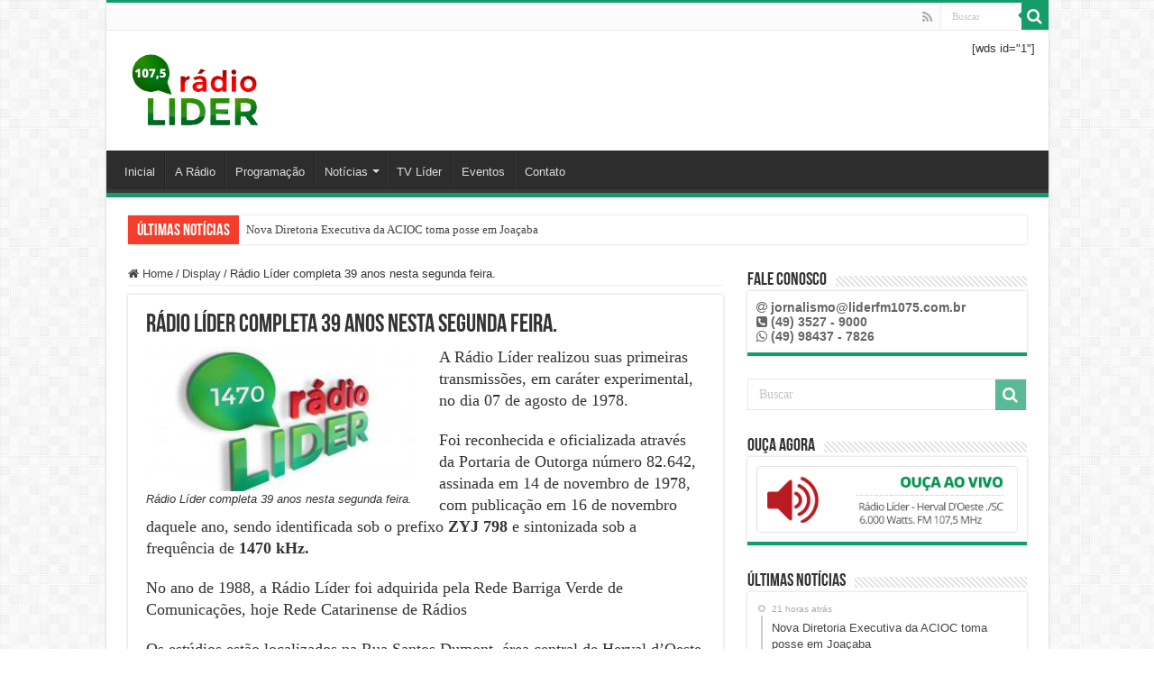

--- FILE ---
content_type: text/html; charset=UTF-8
request_url: https://liderfm1075.com.br/radio-lider-completa-39-anos-nesta-segunda-feira/
body_size: 18871
content:
<!DOCTYPE html>
<html lang="pt-BR" prefix="og: https://ogp.me/ns#">
<head>
<meta charset="UTF-8" />
<link rel="profile" href="https://gmpg.org/xfn/11" />
<link rel="pingback" href="https://liderfm1075.com.br/xmlrpc.php" />
<title>Rádio Líder completa 39 anos nesta segunda feira. &#8211; Rádio Líder</title>
<meta property="og:title" content="Rádio Líder completa 39 anos nesta segunda feira. - Rádio Líder"/>
<meta property="og:type" content="article"/>
<meta property="og:description" content="A Rádio Líder realizou suas primeiras transmissões, em caráter experimental, no dia 07 de agosto de"/>
<meta property="og:url" content="https://liderfm1075.com.br/radio-lider-completa-39-anos-nesta-segunda-feira/"/>
<meta property="og:site_name" content="Rádio Líder"/>
<meta name='robots' content='max-image-preview:large' />
<link rel="alternate" type="application/rss+xml" title="Feed para Rádio Líder &raquo;" href="https://liderfm1075.com.br/feed/" />
<link rel="alternate" type="application/rss+xml" title="Feed de comentários para Rádio Líder &raquo;" href="https://liderfm1075.com.br/comments/feed/" />
<link rel="alternate" title="oEmbed (JSON)" type="application/json+oembed" href="https://liderfm1075.com.br/wp-json/oembed/1.0/embed?url=https%3A%2F%2Fliderfm1075.com.br%2Fradio-lider-completa-39-anos-nesta-segunda-feira%2F" />
<link rel="alternate" title="oEmbed (XML)" type="text/xml+oembed" href="https://liderfm1075.com.br/wp-json/oembed/1.0/embed?url=https%3A%2F%2Fliderfm1075.com.br%2Fradio-lider-completa-39-anos-nesta-segunda-feira%2F&#038;format=xml" />
<style id='wp-img-auto-sizes-contain-inline-css' type='text/css'>
img:is([sizes=auto i],[sizes^="auto," i]){contain-intrinsic-size:3000px 1500px}
/*# sourceURL=wp-img-auto-sizes-contain-inline-css */
</style>
<style id='wp-emoji-styles-inline-css' type='text/css'>

	img.wp-smiley, img.emoji {
		display: inline !important;
		border: none !important;
		box-shadow: none !important;
		height: 1em !important;
		width: 1em !important;
		margin: 0 0.07em !important;
		vertical-align: -0.1em !important;
		background: none !important;
		padding: 0 !important;
	}
/*# sourceURL=wp-emoji-styles-inline-css */
</style>
<style id='wp-block-library-inline-css' type='text/css'>
:root{--wp-block-synced-color:#7a00df;--wp-block-synced-color--rgb:122,0,223;--wp-bound-block-color:var(--wp-block-synced-color);--wp-editor-canvas-background:#ddd;--wp-admin-theme-color:#007cba;--wp-admin-theme-color--rgb:0,124,186;--wp-admin-theme-color-darker-10:#006ba1;--wp-admin-theme-color-darker-10--rgb:0,107,160.5;--wp-admin-theme-color-darker-20:#005a87;--wp-admin-theme-color-darker-20--rgb:0,90,135;--wp-admin-border-width-focus:2px}@media (min-resolution:192dpi){:root{--wp-admin-border-width-focus:1.5px}}.wp-element-button{cursor:pointer}:root .has-very-light-gray-background-color{background-color:#eee}:root .has-very-dark-gray-background-color{background-color:#313131}:root .has-very-light-gray-color{color:#eee}:root .has-very-dark-gray-color{color:#313131}:root .has-vivid-green-cyan-to-vivid-cyan-blue-gradient-background{background:linear-gradient(135deg,#00d084,#0693e3)}:root .has-purple-crush-gradient-background{background:linear-gradient(135deg,#34e2e4,#4721fb 50%,#ab1dfe)}:root .has-hazy-dawn-gradient-background{background:linear-gradient(135deg,#faaca8,#dad0ec)}:root .has-subdued-olive-gradient-background{background:linear-gradient(135deg,#fafae1,#67a671)}:root .has-atomic-cream-gradient-background{background:linear-gradient(135deg,#fdd79a,#004a59)}:root .has-nightshade-gradient-background{background:linear-gradient(135deg,#330968,#31cdcf)}:root .has-midnight-gradient-background{background:linear-gradient(135deg,#020381,#2874fc)}:root{--wp--preset--font-size--normal:16px;--wp--preset--font-size--huge:42px}.has-regular-font-size{font-size:1em}.has-larger-font-size{font-size:2.625em}.has-normal-font-size{font-size:var(--wp--preset--font-size--normal)}.has-huge-font-size{font-size:var(--wp--preset--font-size--huge)}.has-text-align-center{text-align:center}.has-text-align-left{text-align:left}.has-text-align-right{text-align:right}.has-fit-text{white-space:nowrap!important}#end-resizable-editor-section{display:none}.aligncenter{clear:both}.items-justified-left{justify-content:flex-start}.items-justified-center{justify-content:center}.items-justified-right{justify-content:flex-end}.items-justified-space-between{justify-content:space-between}.screen-reader-text{border:0;clip-path:inset(50%);height:1px;margin:-1px;overflow:hidden;padding:0;position:absolute;width:1px;word-wrap:normal!important}.screen-reader-text:focus{background-color:#ddd;clip-path:none;color:#444;display:block;font-size:1em;height:auto;left:5px;line-height:normal;padding:15px 23px 14px;text-decoration:none;top:5px;width:auto;z-index:100000}html :where(.has-border-color){border-style:solid}html :where([style*=border-top-color]){border-top-style:solid}html :where([style*=border-right-color]){border-right-style:solid}html :where([style*=border-bottom-color]){border-bottom-style:solid}html :where([style*=border-left-color]){border-left-style:solid}html :where([style*=border-width]){border-style:solid}html :where([style*=border-top-width]){border-top-style:solid}html :where([style*=border-right-width]){border-right-style:solid}html :where([style*=border-bottom-width]){border-bottom-style:solid}html :where([style*=border-left-width]){border-left-style:solid}html :where(img[class*=wp-image-]){height:auto;max-width:100%}:where(figure){margin:0 0 1em}html :where(.is-position-sticky){--wp-admin--admin-bar--position-offset:var(--wp-admin--admin-bar--height,0px)}@media screen and (max-width:600px){html :where(.is-position-sticky){--wp-admin--admin-bar--position-offset:0px}}

/*# sourceURL=wp-block-library-inline-css */
</style><style id='wp-block-heading-inline-css' type='text/css'>
h1:where(.wp-block-heading).has-background,h2:where(.wp-block-heading).has-background,h3:where(.wp-block-heading).has-background,h4:where(.wp-block-heading).has-background,h5:where(.wp-block-heading).has-background,h6:where(.wp-block-heading).has-background{padding:1.25em 2.375em}h1.has-text-align-left[style*=writing-mode]:where([style*=vertical-lr]),h1.has-text-align-right[style*=writing-mode]:where([style*=vertical-rl]),h2.has-text-align-left[style*=writing-mode]:where([style*=vertical-lr]),h2.has-text-align-right[style*=writing-mode]:where([style*=vertical-rl]),h3.has-text-align-left[style*=writing-mode]:where([style*=vertical-lr]),h3.has-text-align-right[style*=writing-mode]:where([style*=vertical-rl]),h4.has-text-align-left[style*=writing-mode]:where([style*=vertical-lr]),h4.has-text-align-right[style*=writing-mode]:where([style*=vertical-rl]),h5.has-text-align-left[style*=writing-mode]:where([style*=vertical-lr]),h5.has-text-align-right[style*=writing-mode]:where([style*=vertical-rl]),h6.has-text-align-left[style*=writing-mode]:where([style*=vertical-lr]),h6.has-text-align-right[style*=writing-mode]:where([style*=vertical-rl]){rotate:180deg}
/*# sourceURL=https://liderfm1075.com.br/wp-includes/blocks/heading/style.min.css */
</style>
<style id='wp-block-image-inline-css' type='text/css'>
.wp-block-image>a,.wp-block-image>figure>a{display:inline-block}.wp-block-image img{box-sizing:border-box;height:auto;max-width:100%;vertical-align:bottom}@media not (prefers-reduced-motion){.wp-block-image img.hide{visibility:hidden}.wp-block-image img.show{animation:show-content-image .4s}}.wp-block-image[style*=border-radius] img,.wp-block-image[style*=border-radius]>a{border-radius:inherit}.wp-block-image.has-custom-border img{box-sizing:border-box}.wp-block-image.aligncenter{text-align:center}.wp-block-image.alignfull>a,.wp-block-image.alignwide>a{width:100%}.wp-block-image.alignfull img,.wp-block-image.alignwide img{height:auto;width:100%}.wp-block-image .aligncenter,.wp-block-image .alignleft,.wp-block-image .alignright,.wp-block-image.aligncenter,.wp-block-image.alignleft,.wp-block-image.alignright{display:table}.wp-block-image .aligncenter>figcaption,.wp-block-image .alignleft>figcaption,.wp-block-image .alignright>figcaption,.wp-block-image.aligncenter>figcaption,.wp-block-image.alignleft>figcaption,.wp-block-image.alignright>figcaption{caption-side:bottom;display:table-caption}.wp-block-image .alignleft{float:left;margin:.5em 1em .5em 0}.wp-block-image .alignright{float:right;margin:.5em 0 .5em 1em}.wp-block-image .aligncenter{margin-left:auto;margin-right:auto}.wp-block-image :where(figcaption){margin-bottom:1em;margin-top:.5em}.wp-block-image.is-style-circle-mask img{border-radius:9999px}@supports ((-webkit-mask-image:none) or (mask-image:none)) or (-webkit-mask-image:none){.wp-block-image.is-style-circle-mask img{border-radius:0;-webkit-mask-image:url('data:image/svg+xml;utf8,<svg viewBox="0 0 100 100" xmlns="http://www.w3.org/2000/svg"><circle cx="50" cy="50" r="50"/></svg>');mask-image:url('data:image/svg+xml;utf8,<svg viewBox="0 0 100 100" xmlns="http://www.w3.org/2000/svg"><circle cx="50" cy="50" r="50"/></svg>');mask-mode:alpha;-webkit-mask-position:center;mask-position:center;-webkit-mask-repeat:no-repeat;mask-repeat:no-repeat;-webkit-mask-size:contain;mask-size:contain}}:root :where(.wp-block-image.is-style-rounded img,.wp-block-image .is-style-rounded img){border-radius:9999px}.wp-block-image figure{margin:0}.wp-lightbox-container{display:flex;flex-direction:column;position:relative}.wp-lightbox-container img{cursor:zoom-in}.wp-lightbox-container img:hover+button{opacity:1}.wp-lightbox-container button{align-items:center;backdrop-filter:blur(16px) saturate(180%);background-color:#5a5a5a40;border:none;border-radius:4px;cursor:zoom-in;display:flex;height:20px;justify-content:center;opacity:0;padding:0;position:absolute;right:16px;text-align:center;top:16px;width:20px;z-index:100}@media not (prefers-reduced-motion){.wp-lightbox-container button{transition:opacity .2s ease}}.wp-lightbox-container button:focus-visible{outline:3px auto #5a5a5a40;outline:3px auto -webkit-focus-ring-color;outline-offset:3px}.wp-lightbox-container button:hover{cursor:pointer;opacity:1}.wp-lightbox-container button:focus{opacity:1}.wp-lightbox-container button:focus,.wp-lightbox-container button:hover,.wp-lightbox-container button:not(:hover):not(:active):not(.has-background){background-color:#5a5a5a40;border:none}.wp-lightbox-overlay{box-sizing:border-box;cursor:zoom-out;height:100vh;left:0;overflow:hidden;position:fixed;top:0;visibility:hidden;width:100%;z-index:100000}.wp-lightbox-overlay .close-button{align-items:center;cursor:pointer;display:flex;justify-content:center;min-height:40px;min-width:40px;padding:0;position:absolute;right:calc(env(safe-area-inset-right) + 16px);top:calc(env(safe-area-inset-top) + 16px);z-index:5000000}.wp-lightbox-overlay .close-button:focus,.wp-lightbox-overlay .close-button:hover,.wp-lightbox-overlay .close-button:not(:hover):not(:active):not(.has-background){background:none;border:none}.wp-lightbox-overlay .lightbox-image-container{height:var(--wp--lightbox-container-height);left:50%;overflow:hidden;position:absolute;top:50%;transform:translate(-50%,-50%);transform-origin:top left;width:var(--wp--lightbox-container-width);z-index:9999999999}.wp-lightbox-overlay .wp-block-image{align-items:center;box-sizing:border-box;display:flex;height:100%;justify-content:center;margin:0;position:relative;transform-origin:0 0;width:100%;z-index:3000000}.wp-lightbox-overlay .wp-block-image img{height:var(--wp--lightbox-image-height);min-height:var(--wp--lightbox-image-height);min-width:var(--wp--lightbox-image-width);width:var(--wp--lightbox-image-width)}.wp-lightbox-overlay .wp-block-image figcaption{display:none}.wp-lightbox-overlay button{background:none;border:none}.wp-lightbox-overlay .scrim{background-color:#fff;height:100%;opacity:.9;position:absolute;width:100%;z-index:2000000}.wp-lightbox-overlay.active{visibility:visible}@media not (prefers-reduced-motion){.wp-lightbox-overlay.active{animation:turn-on-visibility .25s both}.wp-lightbox-overlay.active img{animation:turn-on-visibility .35s both}.wp-lightbox-overlay.show-closing-animation:not(.active){animation:turn-off-visibility .35s both}.wp-lightbox-overlay.show-closing-animation:not(.active) img{animation:turn-off-visibility .25s both}.wp-lightbox-overlay.zoom.active{animation:none;opacity:1;visibility:visible}.wp-lightbox-overlay.zoom.active .lightbox-image-container{animation:lightbox-zoom-in .4s}.wp-lightbox-overlay.zoom.active .lightbox-image-container img{animation:none}.wp-lightbox-overlay.zoom.active .scrim{animation:turn-on-visibility .4s forwards}.wp-lightbox-overlay.zoom.show-closing-animation:not(.active){animation:none}.wp-lightbox-overlay.zoom.show-closing-animation:not(.active) .lightbox-image-container{animation:lightbox-zoom-out .4s}.wp-lightbox-overlay.zoom.show-closing-animation:not(.active) .lightbox-image-container img{animation:none}.wp-lightbox-overlay.zoom.show-closing-animation:not(.active) .scrim{animation:turn-off-visibility .4s forwards}}@keyframes show-content-image{0%{visibility:hidden}99%{visibility:hidden}to{visibility:visible}}@keyframes turn-on-visibility{0%{opacity:0}to{opacity:1}}@keyframes turn-off-visibility{0%{opacity:1;visibility:visible}99%{opacity:0;visibility:visible}to{opacity:0;visibility:hidden}}@keyframes lightbox-zoom-in{0%{transform:translate(calc((-100vw + var(--wp--lightbox-scrollbar-width))/2 + var(--wp--lightbox-initial-left-position)),calc(-50vh + var(--wp--lightbox-initial-top-position))) scale(var(--wp--lightbox-scale))}to{transform:translate(-50%,-50%) scale(1)}}@keyframes lightbox-zoom-out{0%{transform:translate(-50%,-50%) scale(1);visibility:visible}99%{visibility:visible}to{transform:translate(calc((-100vw + var(--wp--lightbox-scrollbar-width))/2 + var(--wp--lightbox-initial-left-position)),calc(-50vh + var(--wp--lightbox-initial-top-position))) scale(var(--wp--lightbox-scale));visibility:hidden}}
/*# sourceURL=https://liderfm1075.com.br/wp-includes/blocks/image/style.min.css */
</style>
<style id='wp-block-paragraph-inline-css' type='text/css'>
.is-small-text{font-size:.875em}.is-regular-text{font-size:1em}.is-large-text{font-size:2.25em}.is-larger-text{font-size:3em}.has-drop-cap:not(:focus):first-letter{float:left;font-size:8.4em;font-style:normal;font-weight:100;line-height:.68;margin:.05em .1em 0 0;text-transform:uppercase}body.rtl .has-drop-cap:not(:focus):first-letter{float:none;margin-left:.1em}p.has-drop-cap.has-background{overflow:hidden}:root :where(p.has-background){padding:1.25em 2.375em}:where(p.has-text-color:not(.has-link-color)) a{color:inherit}p.has-text-align-left[style*="writing-mode:vertical-lr"],p.has-text-align-right[style*="writing-mode:vertical-rl"]{rotate:180deg}
/*# sourceURL=https://liderfm1075.com.br/wp-includes/blocks/paragraph/style.min.css */
</style>
<style id='global-styles-inline-css' type='text/css'>
:root{--wp--preset--aspect-ratio--square: 1;--wp--preset--aspect-ratio--4-3: 4/3;--wp--preset--aspect-ratio--3-4: 3/4;--wp--preset--aspect-ratio--3-2: 3/2;--wp--preset--aspect-ratio--2-3: 2/3;--wp--preset--aspect-ratio--16-9: 16/9;--wp--preset--aspect-ratio--9-16: 9/16;--wp--preset--color--black: #000000;--wp--preset--color--cyan-bluish-gray: #abb8c3;--wp--preset--color--white: #ffffff;--wp--preset--color--pale-pink: #f78da7;--wp--preset--color--vivid-red: #cf2e2e;--wp--preset--color--luminous-vivid-orange: #ff6900;--wp--preset--color--luminous-vivid-amber: #fcb900;--wp--preset--color--light-green-cyan: #7bdcb5;--wp--preset--color--vivid-green-cyan: #00d084;--wp--preset--color--pale-cyan-blue: #8ed1fc;--wp--preset--color--vivid-cyan-blue: #0693e3;--wp--preset--color--vivid-purple: #9b51e0;--wp--preset--gradient--vivid-cyan-blue-to-vivid-purple: linear-gradient(135deg,rgb(6,147,227) 0%,rgb(155,81,224) 100%);--wp--preset--gradient--light-green-cyan-to-vivid-green-cyan: linear-gradient(135deg,rgb(122,220,180) 0%,rgb(0,208,130) 100%);--wp--preset--gradient--luminous-vivid-amber-to-luminous-vivid-orange: linear-gradient(135deg,rgb(252,185,0) 0%,rgb(255,105,0) 100%);--wp--preset--gradient--luminous-vivid-orange-to-vivid-red: linear-gradient(135deg,rgb(255,105,0) 0%,rgb(207,46,46) 100%);--wp--preset--gradient--very-light-gray-to-cyan-bluish-gray: linear-gradient(135deg,rgb(238,238,238) 0%,rgb(169,184,195) 100%);--wp--preset--gradient--cool-to-warm-spectrum: linear-gradient(135deg,rgb(74,234,220) 0%,rgb(151,120,209) 20%,rgb(207,42,186) 40%,rgb(238,44,130) 60%,rgb(251,105,98) 80%,rgb(254,248,76) 100%);--wp--preset--gradient--blush-light-purple: linear-gradient(135deg,rgb(255,206,236) 0%,rgb(152,150,240) 100%);--wp--preset--gradient--blush-bordeaux: linear-gradient(135deg,rgb(254,205,165) 0%,rgb(254,45,45) 50%,rgb(107,0,62) 100%);--wp--preset--gradient--luminous-dusk: linear-gradient(135deg,rgb(255,203,112) 0%,rgb(199,81,192) 50%,rgb(65,88,208) 100%);--wp--preset--gradient--pale-ocean: linear-gradient(135deg,rgb(255,245,203) 0%,rgb(182,227,212) 50%,rgb(51,167,181) 100%);--wp--preset--gradient--electric-grass: linear-gradient(135deg,rgb(202,248,128) 0%,rgb(113,206,126) 100%);--wp--preset--gradient--midnight: linear-gradient(135deg,rgb(2,3,129) 0%,rgb(40,116,252) 100%);--wp--preset--font-size--small: 13px;--wp--preset--font-size--medium: 20px;--wp--preset--font-size--large: 36px;--wp--preset--font-size--x-large: 42px;--wp--preset--spacing--20: 0.44rem;--wp--preset--spacing--30: 0.67rem;--wp--preset--spacing--40: 1rem;--wp--preset--spacing--50: 1.5rem;--wp--preset--spacing--60: 2.25rem;--wp--preset--spacing--70: 3.38rem;--wp--preset--spacing--80: 5.06rem;--wp--preset--shadow--natural: 6px 6px 9px rgba(0, 0, 0, 0.2);--wp--preset--shadow--deep: 12px 12px 50px rgba(0, 0, 0, 0.4);--wp--preset--shadow--sharp: 6px 6px 0px rgba(0, 0, 0, 0.2);--wp--preset--shadow--outlined: 6px 6px 0px -3px rgb(255, 255, 255), 6px 6px rgb(0, 0, 0);--wp--preset--shadow--crisp: 6px 6px 0px rgb(0, 0, 0);}:where(.is-layout-flex){gap: 0.5em;}:where(.is-layout-grid){gap: 0.5em;}body .is-layout-flex{display: flex;}.is-layout-flex{flex-wrap: wrap;align-items: center;}.is-layout-flex > :is(*, div){margin: 0;}body .is-layout-grid{display: grid;}.is-layout-grid > :is(*, div){margin: 0;}:where(.wp-block-columns.is-layout-flex){gap: 2em;}:where(.wp-block-columns.is-layout-grid){gap: 2em;}:where(.wp-block-post-template.is-layout-flex){gap: 1.25em;}:where(.wp-block-post-template.is-layout-grid){gap: 1.25em;}.has-black-color{color: var(--wp--preset--color--black) !important;}.has-cyan-bluish-gray-color{color: var(--wp--preset--color--cyan-bluish-gray) !important;}.has-white-color{color: var(--wp--preset--color--white) !important;}.has-pale-pink-color{color: var(--wp--preset--color--pale-pink) !important;}.has-vivid-red-color{color: var(--wp--preset--color--vivid-red) !important;}.has-luminous-vivid-orange-color{color: var(--wp--preset--color--luminous-vivid-orange) !important;}.has-luminous-vivid-amber-color{color: var(--wp--preset--color--luminous-vivid-amber) !important;}.has-light-green-cyan-color{color: var(--wp--preset--color--light-green-cyan) !important;}.has-vivid-green-cyan-color{color: var(--wp--preset--color--vivid-green-cyan) !important;}.has-pale-cyan-blue-color{color: var(--wp--preset--color--pale-cyan-blue) !important;}.has-vivid-cyan-blue-color{color: var(--wp--preset--color--vivid-cyan-blue) !important;}.has-vivid-purple-color{color: var(--wp--preset--color--vivid-purple) !important;}.has-black-background-color{background-color: var(--wp--preset--color--black) !important;}.has-cyan-bluish-gray-background-color{background-color: var(--wp--preset--color--cyan-bluish-gray) !important;}.has-white-background-color{background-color: var(--wp--preset--color--white) !important;}.has-pale-pink-background-color{background-color: var(--wp--preset--color--pale-pink) !important;}.has-vivid-red-background-color{background-color: var(--wp--preset--color--vivid-red) !important;}.has-luminous-vivid-orange-background-color{background-color: var(--wp--preset--color--luminous-vivid-orange) !important;}.has-luminous-vivid-amber-background-color{background-color: var(--wp--preset--color--luminous-vivid-amber) !important;}.has-light-green-cyan-background-color{background-color: var(--wp--preset--color--light-green-cyan) !important;}.has-vivid-green-cyan-background-color{background-color: var(--wp--preset--color--vivid-green-cyan) !important;}.has-pale-cyan-blue-background-color{background-color: var(--wp--preset--color--pale-cyan-blue) !important;}.has-vivid-cyan-blue-background-color{background-color: var(--wp--preset--color--vivid-cyan-blue) !important;}.has-vivid-purple-background-color{background-color: var(--wp--preset--color--vivid-purple) !important;}.has-black-border-color{border-color: var(--wp--preset--color--black) !important;}.has-cyan-bluish-gray-border-color{border-color: var(--wp--preset--color--cyan-bluish-gray) !important;}.has-white-border-color{border-color: var(--wp--preset--color--white) !important;}.has-pale-pink-border-color{border-color: var(--wp--preset--color--pale-pink) !important;}.has-vivid-red-border-color{border-color: var(--wp--preset--color--vivid-red) !important;}.has-luminous-vivid-orange-border-color{border-color: var(--wp--preset--color--luminous-vivid-orange) !important;}.has-luminous-vivid-amber-border-color{border-color: var(--wp--preset--color--luminous-vivid-amber) !important;}.has-light-green-cyan-border-color{border-color: var(--wp--preset--color--light-green-cyan) !important;}.has-vivid-green-cyan-border-color{border-color: var(--wp--preset--color--vivid-green-cyan) !important;}.has-pale-cyan-blue-border-color{border-color: var(--wp--preset--color--pale-cyan-blue) !important;}.has-vivid-cyan-blue-border-color{border-color: var(--wp--preset--color--vivid-cyan-blue) !important;}.has-vivid-purple-border-color{border-color: var(--wp--preset--color--vivid-purple) !important;}.has-vivid-cyan-blue-to-vivid-purple-gradient-background{background: var(--wp--preset--gradient--vivid-cyan-blue-to-vivid-purple) !important;}.has-light-green-cyan-to-vivid-green-cyan-gradient-background{background: var(--wp--preset--gradient--light-green-cyan-to-vivid-green-cyan) !important;}.has-luminous-vivid-amber-to-luminous-vivid-orange-gradient-background{background: var(--wp--preset--gradient--luminous-vivid-amber-to-luminous-vivid-orange) !important;}.has-luminous-vivid-orange-to-vivid-red-gradient-background{background: var(--wp--preset--gradient--luminous-vivid-orange-to-vivid-red) !important;}.has-very-light-gray-to-cyan-bluish-gray-gradient-background{background: var(--wp--preset--gradient--very-light-gray-to-cyan-bluish-gray) !important;}.has-cool-to-warm-spectrum-gradient-background{background: var(--wp--preset--gradient--cool-to-warm-spectrum) !important;}.has-blush-light-purple-gradient-background{background: var(--wp--preset--gradient--blush-light-purple) !important;}.has-blush-bordeaux-gradient-background{background: var(--wp--preset--gradient--blush-bordeaux) !important;}.has-luminous-dusk-gradient-background{background: var(--wp--preset--gradient--luminous-dusk) !important;}.has-pale-ocean-gradient-background{background: var(--wp--preset--gradient--pale-ocean) !important;}.has-electric-grass-gradient-background{background: var(--wp--preset--gradient--electric-grass) !important;}.has-midnight-gradient-background{background: var(--wp--preset--gradient--midnight) !important;}.has-small-font-size{font-size: var(--wp--preset--font-size--small) !important;}.has-medium-font-size{font-size: var(--wp--preset--font-size--medium) !important;}.has-large-font-size{font-size: var(--wp--preset--font-size--large) !important;}.has-x-large-font-size{font-size: var(--wp--preset--font-size--x-large) !important;}
/*# sourceURL=global-styles-inline-css */
</style>

<style id='classic-theme-styles-inline-css' type='text/css'>
/*! This file is auto-generated */
.wp-block-button__link{color:#fff;background-color:#32373c;border-radius:9999px;box-shadow:none;text-decoration:none;padding:calc(.667em + 2px) calc(1.333em + 2px);font-size:1.125em}.wp-block-file__button{background:#32373c;color:#fff;text-decoration:none}
/*# sourceURL=/wp-includes/css/classic-themes.min.css */
</style>
<link rel='stylesheet' id='cf-security-shield-styles-css' href='https://liderfm1075.com.br/wp-content/plugins/cf-security-shield/assets/css/captcha-styles.css' type='text/css' media='all' />
<link rel='stylesheet' id='cloudflare-captcha-styles-css' href='https://liderfm1075.com.br/wp-content/plugins/ckk/assets/css/captcha-styles.css' type='text/css' media='all' />
<link rel='stylesheet' id='tie-style-css' href='https://liderfm1075.com.br/wp-content/themes/sahifa/style.css' type='text/css' media='all' />
<link rel='stylesheet' id='tie-ilightbox-skin-css' href='https://liderfm1075.com.br/wp-content/themes/sahifa/css/ilightbox/dark-skin/skin.css' type='text/css' media='all' />
<script type="text/javascript" src="https://liderfm1075.com.br/wp-includes/js/jquery/jquery.min.js" id="jquery-core-js"></script>
<script type="text/javascript" src="https://liderfm1075.com.br/wp-includes/js/jquery/jquery-migrate.min.js" id="jquery-migrate-js"></script>
<link rel="https://api.w.org/" href="https://liderfm1075.com.br/wp-json/" /><link rel="alternate" title="JSON" type="application/json" href="https://liderfm1075.com.br/wp-json/wp/v2/posts/4072" /><link rel="EditURI" type="application/rsd+xml" title="RSD" href="https://liderfm1075.com.br/xmlrpc.php?rsd" />
<meta name="generator" content="WordPress 6.9" />
<link rel="canonical" href="https://liderfm1075.com.br/radio-lider-completa-39-anos-nesta-segunda-feira/" />
<link rel='shortlink' href='https://liderfm1075.com.br/?p=4072' />
<link rel="shortcut icon" href="https://liderfm1075.com.br/wp-content/uploads/2016/07/favicon.png" title="Favicon" />
<!--[if IE]>
<script type="text/javascript">jQuery(document).ready(function (){ jQuery(".menu-item").has("ul").children("a").attr("aria-haspopup", "true");});</script>
<![endif]-->
<!--[if lt IE 9]>
<script src="https://liderfm1075.com.br/wp-content/themes/sahifa/js/html5.js"></script>
<script src="https://liderfm1075.com.br/wp-content/themes/sahifa/js/selectivizr-min.js"></script>
<![endif]-->
<!--[if IE 9]>
<link rel="stylesheet" type="text/css" media="all" href="https://liderfm1075.com.br/wp-content/themes/sahifa/css/ie9.css" />
<![endif]-->
<!--[if IE 8]>
<link rel="stylesheet" type="text/css" media="all" href="https://liderfm1075.com.br/wp-content/themes/sahifa/css/ie8.css" />
<![endif]-->
<!--[if IE 7]>
<link rel="stylesheet" type="text/css" media="all" href="https://liderfm1075.com.br/wp-content/themes/sahifa/css/ie7.css" />
<![endif]-->


<meta name="viewport" content="width=device-width, initial-scale=1.0" />



<style type="text/css" media="screen">

#main-nav,
.cat-box-content,
#sidebar .widget-container,
.post-listing,
#commentform {
	border-bottom-color: #159d69;
}

.search-block .search-button,
#topcontrol,
#main-nav ul li.current-menu-item a,
#main-nav ul li.current-menu-item a:hover,
#main-nav ul li.current_page_parent a,
#main-nav ul li.current_page_parent a:hover,
#main-nav ul li.current-menu-parent a,
#main-nav ul li.current-menu-parent a:hover,
#main-nav ul li.current-page-ancestor a,
#main-nav ul li.current-page-ancestor a:hover,
.pagination span.current,
.share-post span.share-text,
.flex-control-paging li a.flex-active,
.ei-slider-thumbs li.ei-slider-element,
.review-percentage .review-item span span,
.review-final-score,
.button,
a.button,
a.more-link,
#main-content input[type="submit"],
.form-submit #submit,
#login-form .login-button,
.widget-feedburner .feedburner-subscribe,
input[type="submit"],
#buddypress button,
#buddypress a.button,
#buddypress input[type=submit],
#buddypress input[type=reset],
#buddypress ul.button-nav li a,
#buddypress div.generic-button a,
#buddypress .comment-reply-link,
#buddypress div.item-list-tabs ul li a span,
#buddypress div.item-list-tabs ul li.selected a,
#buddypress div.item-list-tabs ul li.current a,
#buddypress #members-directory-form div.item-list-tabs ul li.selected span,
#members-list-options a.selected,
#groups-list-options a.selected,
body.dark-skin #buddypress div.item-list-tabs ul li a span,
body.dark-skin #buddypress div.item-list-tabs ul li.selected a,
body.dark-skin #buddypress div.item-list-tabs ul li.current a,
body.dark-skin #members-list-options a.selected,
body.dark-skin #groups-list-options a.selected,
.search-block-large .search-button,
#featured-posts .flex-next:hover,
#featured-posts .flex-prev:hover,
a.tie-cart span.shooping-count,
.woocommerce span.onsale,
.woocommerce-page span.onsale ,
.woocommerce .widget_price_filter .ui-slider .ui-slider-handle,
.woocommerce-page .widget_price_filter .ui-slider .ui-slider-handle,
#check-also-close,
a.post-slideshow-next,
a.post-slideshow-prev,
.widget_price_filter .ui-slider .ui-slider-handle,
.quantity .minus:hover,
.quantity .plus:hover,
.mejs-container .mejs-controls .mejs-time-rail .mejs-time-current,
#reading-position-indicator  {
	background-color:#159d69;
}

::-webkit-scrollbar-thumb{
	background-color:#159d69 !important;
}

#theme-footer,
#theme-header,
.top-nav ul li.current-menu-item:before,
#main-nav .menu-sub-content ,
#main-nav ul ul,
#check-also-box {
	border-top-color: #159d69;
}

.search-block:after {
	border-right-color:#159d69;
}

body.rtl .search-block:after {
	border-left-color:#159d69;
}

#main-nav ul > li.menu-item-has-children:hover > a:after,
#main-nav ul > li.mega-menu:hover > a:after {
	border-color:transparent transparent #159d69;
}

.widget.timeline-posts li a:hover,
.widget.timeline-posts li a:hover span.tie-date {
	color: #159d69;
}

.widget.timeline-posts li a:hover span.tie-date:before {
	background: #159d69;
	border-color: #159d69;
}

#order_review,
#order_review_heading {
	border-color: #159d69;
}


container-utilidades .row{
clear: both;
width: 100%;
display: block;
}
.container-utilidades .row .col-md-4{
float: left;
display: inline-block;
width: 49%;
overflow: hidden;
text-align: left;
margin-bottom: 10px;
}
.container-utilidades .col-md-4:last-child{
float: right;
}
.container-utilidades .col-md-4 img{
float: left;
width: 100%;
max-height: 168px;
margin-bottom: 5px;
}
h3.post-box-title{
font-size: 13px;
}
h2.post-box-title{
font-size: 18px;
line-height: 140%;
}
.cat-tabs-header li{
font-size: 14px;
font-weight: 400;
}
.first-news .more-link{
display: none
}
.first-news p{
font-size: 13px;
}
.para-ouvinte .item{
clear: both;
min-height: 91px;
}
.para-ouvinte .item:first-child{
margin-bottom: 5px;
margin-top: 10px;
}
.para-ouvinte .item .cat-box-title{
padding-top: 0;
}
.para-ouvinte .item img{
float: left;
width: 113px;
margin-right: 8px;
}
.related-item h3{
font-size: 13px;
}
.a-radio .col-2{
float: left;
width: 49%;
margin-right: 1%;
}
.a-radio h2{
font-family: BebasNeueRegular, arial, Georgia, serif;
font-size: 25px;
margin-top: 20px;
width: 100%;
float: left;
}
.fale-conosco-sidebar{
font-size: 14px;
font-weight: bold;
color: #666;
}
.a-radio .box-equipe{
margin: 0 0 0 0;
}
.a-radio .box-equipe li{
display: inline-block;
width: 24%;
margin: 10px 0;
}
.a-radio .box-equipe li p{
margin-bottom: 0;
}
.a-radio .box-equipe li .img{
height: 155px;
float: left;
width: 100%;
overflow: hidden;
display: block;
}
.a-radio .box-equipe li .img img{
width: 100%;
margin: 0 0 5px 0;
}
.a-radio .box-equipe .title-nome{
font-weight: bold;
color: #666;
}
.programacao .box-programacao{
margin-left: 0;
}
.box-programacao .box{
list-style: none;
float: left;
width: 100%;
}
.box-programacao .box h3{
font-family: BebasNeueRegular, arial, Georgia, serif;
margin-top: 0
}
.box-programacao .box .img{
float: left;
min-height: 220px;
width: 220px;
margin-right: 15px;
margin-bottom: 10px;
}
.box-contato form input{
width: 100%;
}
.box-contato form p{
margin: 2px 0;
float: left;
width: 100%;
}
.box-contato form input[type=submit]{
float: right;
padding: 7px 20px !important;
}
.box-contato .tit-radio{
font-weight: bold;
font-size: 18px;
}

@media only screen and (max-width: 985px) and (min-width: 768px){
	#text-html-widget-3 iframe{
display: block;
margin: 0 auto;
}
}

@media only screen and (max-width: 767px) and (min-width: 480px){
	#text-html-widget-3 iframe{
display: block;
margin: 0 auto;
}
.box-equipe li{
width: 32% !important;
}
}

@media only screen and (max-width: 479px) and (min-width: 320px){
	.box-equipe li{
width: 49% !important;
}
.a-radio .col-2{
width: 100%;
margin-right: 0;
margin-bottom: 10px;
}
}

</style>

		<style type="text/css" id="wp-custom-css">
			.home-e3lan .row {
	clear: both;
}		</style>
		<style>
#wds_container1_0 #wds_container2_0 .wds_slideshow_image_wrap_0,
#wds_container1_0 #wds_container2_0 {
	height: 90px!important;
}
</style>
<link rel='stylesheet' id='mediaelement-css' href='https://liderfm1075.com.br/wp-includes/js/mediaelement/mediaelementplayer-legacy.min.css' type='text/css' media='all' />
<link rel='stylesheet' id='wp-mediaelement-css' href='https://liderfm1075.com.br/wp-includes/js/mediaelement/wp-mediaelement.min.css' type='text/css' media='all' />
</head>
<body id="top" class="wp-singular post-template-default single single-post postid-4072 single-format-standard wp-theme-sahifa lazy-enabled">

<div class="wrapper-outer">

	<div class="background-cover"></div>

	<aside id="slide-out">

			<div class="search-mobile">
			<form method="get" id="searchform-mobile" action="https://liderfm1075.com.br/">
				<button class="search-button" type="submit" value="Buscar"><i class="fa fa-search"></i></button>
				<input type="text" id="s-mobile" name="s" title="Buscar" value="Buscar" onfocus="if (this.value == 'Buscar') {this.value = '';}" onblur="if (this.value == '') {this.value = 'Buscar';}"  />
			</form>
		</div><!-- .search-mobile /-->
	
			<div class="social-icons">
		<a class="ttip-none" title="Rss" href="https://liderfm1075.com.br/feed/" target="_blank"><i class="fa fa-rss"></i></a>
			</div>

	
		<div id="mobile-menu" ></div>
	</aside><!-- #slide-out /-->

		<div id="wrapper" class="boxed-all">
		<div class="inner-wrapper">

		<header id="theme-header" class="theme-header">
						<div id="top-nav" class="top-nav">
				<div class="container">

			
				
						<div class="search-block">
						<form method="get" id="searchform-header" action="https://liderfm1075.com.br/">
							<button class="search-button" type="submit" value="Buscar"><i class="fa fa-search"></i></button>
							<input class="search-live" type="text" id="s-header" name="s" title="Buscar" value="Buscar" onfocus="if (this.value == 'Buscar') {this.value = '';}" onblur="if (this.value == '') {this.value = 'Buscar';}"  />
						</form>
					</div><!-- .search-block /-->
			<div class="social-icons">
		<a class="ttip-none" title="Rss" href="https://liderfm1075.com.br/feed/" target="_blank"><i class="fa fa-rss"></i></a>
			</div>

	
	
				</div><!-- .container /-->
			</div><!-- .top-menu /-->
			
		<div class="header-content">

					<a id="slide-out-open" class="slide-out-open" href="#"><span></span></a>
		
			<div class="logo">
			<h2>								<a title="Rádio Líder" href="https://liderfm1075.com.br/">
					<img src="https://liderfm1075.com.br/wp-content/uploads/2021/03/logonova-header.png" alt="Rádio Líder"  /><strong>Rádio Líder </strong>
				</a>
			</h2>			</div><!-- .logo /-->
			<div class="e3lan e3lan-top">			<div style="max-width: 727px">
	[wds id="1"]
<style type="text/css" media="screen">
.e3lan-top {
    max-width: 727px;
</style>
</div>				</div><!-- <div class="e3lan e3lan-top"> -->
<!-- </div> -->
			<div class="clear"></div>

		</div>
													<nav id="main-nav" class="fixed-enabled">
				<div class="container">

				
					<div class="main-menu"><ul id="menu-menuprincipal" class="menu"><li id="menu-item-62611" class="menu-item menu-item-type-custom menu-item-object-custom menu-item-home menu-item-62611"><a href="https://liderfm1075.com.br">Inicial</a></li>
<li id="menu-item-49176" class="menu-item menu-item-type-post_type menu-item-object-page menu-item-49176"><a href="https://liderfm1075.com.br/a-radio/">A Rádio</a></li>
<li id="menu-item-49177" class="menu-item menu-item-type-post_type menu-item-object-page menu-item-49177"><a href="https://liderfm1075.com.br/programacao/">Programação</a></li>
<li id="menu-item-49178" class="menu-item menu-item-type-taxonomy menu-item-object-category menu-item-has-children menu-item-49178"><a href="https://liderfm1075.com.br/category/noticias/">Notícias</a>
<ul class="sub-menu menu-sub-content">
	<li id="menu-item-49187" class="menu-item menu-item-type-taxonomy menu-item-object-category menu-item-49187"><a href="https://liderfm1075.com.br/category/economia/">Economia</a></li>
	<li id="menu-item-49188" class="menu-item menu-item-type-taxonomy menu-item-object-category menu-item-49188"><a href="https://liderfm1075.com.br/category/esportes/">Esportes</a></li>
	<li id="menu-item-49189" class="menu-item menu-item-type-taxonomy menu-item-object-category menu-item-49189"><a href="https://liderfm1075.com.br/category/lazer/">Lazer</a></li>
	<li id="menu-item-49190" class="menu-item menu-item-type-taxonomy menu-item-object-category current-post-ancestor current-menu-parent current-post-parent menu-item-49190"><a href="https://liderfm1075.com.br/category/luzerna/">Luzerna</a></li>
	<li id="menu-item-49186" class="menu-item menu-item-type-taxonomy menu-item-object-category current-post-ancestor current-menu-parent current-post-parent menu-item-49186"><a href="https://liderfm1075.com.br/category/herval-doeste/">Herval d´Oeste</a></li>
	<li id="menu-item-49185" class="menu-item menu-item-type-taxonomy menu-item-object-category current-post-ancestor current-menu-parent current-post-parent menu-item-49185"><a href="https://liderfm1075.com.br/category/joacaba/">Joaçaba</a></li>
	<li id="menu-item-49183" class="menu-item menu-item-type-taxonomy menu-item-object-category menu-item-49183"><a href="https://liderfm1075.com.br/category/policia/">Polícia</a></li>
</ul>
</li>
<li id="menu-item-49181" class="menu-item menu-item-type-taxonomy menu-item-object-category menu-item-49181"><a href="https://liderfm1075.com.br/category/tv-lider/">TV Líder</a></li>
<li id="menu-item-49179" class="menu-item menu-item-type-taxonomy menu-item-object-category menu-item-49179"><a href="https://liderfm1075.com.br/category/eventos/">Eventos</a></li>
<li id="menu-item-49180" class="menu-item menu-item-type-post_type menu-item-object-page menu-item-49180"><a href="https://liderfm1075.com.br/contato/">Contato</a></li>
</ul></div>					
					
				</div>
			</nav><!-- .main-nav /-->
					</header><!-- #header /-->

		
	<div class="clear"></div>
	<div id="breaking-news" class="breaking-news">
		<span class="breaking-news-title"><i class="fa fa-bolt"></i> <span>Últimas Notícias</span></span>
		
					<ul>
					<li><a href="https://liderfm1075.com.br/nova-diretoria-executiva-da-acioc-toma-posse-em-joacaba/" title="Nova Diretoria Executiva da ACIOC toma posse em Joaçaba">Nova Diretoria Executiva da ACIOC toma posse em Joaçaba</a></li>
					<li><a href="https://liderfm1075.com.br/pm-prende-tres-por-trafico-em-treze-tilias/" title="PM prende Três por tráfico em Treze Tílias">PM prende Três por tráfico em Treze Tílias</a></li>
					<li><a href="https://liderfm1075.com.br/governo-de-sc-repassa-mais-de-r-2-milhoes-ao-carnaval-de-joacaba/" title="Governo de SC repassa mais de R$ 2 milhões ao Carnaval de Joaçaba">Governo de SC repassa mais de R$ 2 milhões ao Carnaval de Joaçaba</a></li>
					<li><a href="https://liderfm1075.com.br/vice-assume-comando-da-prefeitura-de-luzerna/" title="Vice assume comando da prefeitura de Luzerna">Vice assume comando da prefeitura de Luzerna</a></li>
					<li><a href="https://liderfm1075.com.br/incendio-atinge-galpao-e-destroi-equipamentos-agricolas/" title="Incêndio atinge galpão e destrói equipamentos agrícolas">Incêndio atinge galpão e destrói equipamentos agrícolas</a></li>
					<li><a href="https://liderfm1075.com.br/mulher-morre-apos-ficar-presa-sob-trator-em-estrada-rural/" title="Mulher morre após ficar presa sob trator em estrada rural">Mulher morre após ficar presa sob trator em estrada rural</a></li>
					<li><a href="https://liderfm1075.com.br/mulher-de-luzerna-e-medica-de-joacaba-morrem-em-grave-acidente-na-br-282/" title="Mulher de Luzerna e médica de Joaçaba morrem em grave acidente na BR-282">Mulher de Luzerna e médica de Joaçaba morrem em grave acidente na BR-282</a></li>
					<li><a href="https://liderfm1075.com.br/municipio-de-joacaba-decreta-luto-oficial-pelo-falecimento-da-medica-dra-julia-picinini-pelinson/" title="Município de Joaçaba decreta luto oficial pelo falecimento da médica Dra. Julia Picinini Pelinson">Município de Joaçaba decreta luto oficial pelo falecimento da médica Dra. Julia Picinini Pelinson</a></li>
					<li><a href="https://liderfm1075.com.br/balcao-de-negocios-da-coolacer-tera-promocoes-especiais-para-visitantes-do-campo-tecnologico/" title="Balcão de Negócios da Coolacer terá promoções especiais para visitantes do Campo Tecnológico">Balcão de Negócios da Coolacer terá promoções especiais para visitantes do Campo Tecnológico</a></li>
					<li><a href="https://liderfm1075.com.br/motorista-fica-com-as-pernas-presas-as-ferragens-apos-acidente-em-luzerna/" title="Motorista fica com as pernas presas às ferragens após acidente em Luzerna">Motorista fica com as pernas presas às ferragens após acidente em Luzerna</a></li>
					</ul>
					
		
		<script type="text/javascript">
			jQuery(document).ready(function(){
								jQuery('#breaking-news ul').innerFade({animationType: 'fade', speed: 750 , timeout: 3500});
							});
					</script>
	</div> <!-- .breaking-news -->

	
	<div id="main-content" class="container">

	
	
	
	
	
	<div class="content">

		
		<nav id="crumbs"><a href="https://liderfm1075.com.br/"><span class="fa fa-home" aria-hidden="true"></span> Home</a><span class="delimiter">/</span><a href="https://liderfm1075.com.br/category/display/">Display</a><span class="delimiter">/</span><span class="current">Rádio Líder completa 39 anos nesta segunda feira.</span></nav><script type="application/ld+json">{"@context":"http:\/\/schema.org","@type":"BreadcrumbList","@id":"#Breadcrumb","itemListElement":[{"@type":"ListItem","position":1,"item":{"name":"Home","@id":"https:\/\/liderfm1075.com.br\/"}},{"@type":"ListItem","position":2,"item":{"name":"Display","@id":"https:\/\/liderfm1075.com.br\/category\/display\/"}}]}</script>
		

		
		<article class="post-listing post-4072 post type-post status-publish format-standard has-post-thumbnail  category-display category-herval-doeste category-joacaba category-luzerna category-ultima-hora" id="the-post">
			
			<div class="post-inner">

							<h1 class="name post-title entry-title"><span itemprop="name">Rádio Líder completa 39 anos nesta segunda feira.</span></h1>

							
				<div class="entry">
					
					
					<figure id="attachment_4075" aria-describedby="caption-attachment-4075" style="width: 300px" class="wp-caption alignleft"><img decoding="async" class="size-medium wp-image-4075" src="https://liderfm1075.com.br/wp-content/uploads/2017/08/Rádio_Logo-310x165-300x160.jpg" alt="Rádio Líder completa 39 anos nesta segunda feira." width="300" height="160" /><figcaption id="caption-attachment-4075" class="wp-caption-text">Rádio Líder completa 39 anos nesta segunda feira.</figcaption></figure>
<p><span style="font-family: Times New Roman,serif;"><span style="font-size: large;">A Rádio Líder realizou suas primeiras transmissões, em caráter experimental, no dia 07 de agosto de 1978. </span></span></p>
<p><span style="font-family: Times New Roman,serif;"><span style="font-size: large;">Foi reconhecida e oficializada através da Portaria de Outorga número 82.642, assinada em 14 de novembro de 1978, com publicação em 16 de novembro daquele ano, sendo</span></span><span style="font-family: Times New Roman,serif;"><span style="font-size: large;"> identificada sob o prefixo </span></span><strong><span style="font-family: Times New Roman,serif;"><span style="font-size: large;">ZYJ 798</span></span></strong><span style="font-family: Times New Roman,serif;"><span style="font-size: large;"> e sintonizada sob a frequência de </span></span><strong><span style="font-family: Times New Roman,serif;"><span style="font-size: large;">1470 kHz.</span></span></strong></p>
<p><span style="font-family: Times New Roman,serif;"><span style="font-size: large;">No ano de 1988, a Rádio Líder foi adquirida pela Rede Barriga Verde de Comunicações, hoje Rede Catarinense de Rádios </span></span></p>
<p><span style="font-family: Times New Roman,serif;"><span style="font-size: large;">Os estúdios estão localizados na Rua Santos Dumont, área central de Herval d’Oeste e conta com equipamentos com tecnologia de ponta, e profissionais qualificados </span></span></p>
<p><span style="font-family: Times New Roman,serif;"><span style="font-size: large;">Com uma programação que contempla todos os segmentos da comunidade a Rádio Líder abrange cerca de 20 municípios, para aproximadamente 250 mil pessoas</span></span></p>
<p><span style="font-family: Times New Roman,serif;"><span style="font-size: large;">A emissora funciona com programação ao vivo no horário de 05:00hs da manhã até a meia noite, com entretenimento, prestação de serviços e Jornalismo imparcial,</span></span></p>
<p><span style="font-family: Times New Roman,serif;"><span style="font-size: large;">Atualmente, passados 39 anos, a emissora continua evoluindo e com o espírito de renovação.</span></span></p>
<p><span style="font-family: Times New Roman,serif;"><span style="font-size: large;">A Rádio Líder também é uma das emissoras AM de Santa Catarina que passarão pelo processo de migração de rádio do AM para FM </span></span></p>
<p><span style="font-family: Times New Roman,serif;"><span style="font-size: large;">O Ministério de Ciência, Tecnologia, Inovações e Comunicações realizou mutirões estaduais para agilizar o processo.</span></span></p>
<p><span style="font-family: Times New Roman,serif;"><span style="font-size: large;">Santa Catarina foi o primeiro estado do Brasil a receber os representantes do ministério, em Florianópolis, para a assinatura dos termos aditivos ao contrato de adaptação de outorga de emissoras catarinenses, dentre as quais a Rádio Líder</span></span></p>
<p><span style="font-family: Times New Roman,serif;"><span style="font-size: large;">A solenidade contou com a presença do ministro Gilberto Kassab, do governador Raimundo Colombo, e também do Diretor Presidente da Rede Catarinense de Rádios ,Rodrigo Linneu Bonato.</span></span></p>
<p><span style="font-family: Times New Roman,serif;"><span style="font-size: large;">Após o projeto de instalação, ser aprovado pela ANATEL será iniciada a compra e instalação de equipamentos, e a emissora então poderá transmitir a programação em FM –na frequência de 107.5.</span></span></p>
<p align="left"><span style="font-family: Times New Roman,serif;"><span style="font-size: x-large;"><span style="font-family: Times New Roman,serif;"><span style="font-size: large;">Com</span></span><span style="font-family: Times New Roman,serif;"><span style="font-size: large;">o na maioria dos novos empreend</span></span><span style="font-family: Times New Roman,serif;"><span style="font-size: large;">edores</span></span> <span style="font-family: Times New Roman,serif;"><span style="font-size: large;">a Direção da R</span></span><span style="font-family: Times New Roman,serif;"><span style="font-size: large;">e</span></span><span style="font-family: Times New Roman,serif;"><span style="font-size: large;">de Catarinense de Rádio</span></span><span style="font-family: Times New Roman,serif;"><span style="font-size: large;"> demonstram acreditar no potencial de desenvolvimento da cidade, </span></span><span style="font-family: Times New Roman,serif;"><span style="font-size: large;">e vai continuar investindo no município de Herval D Oeste. O diretor técnico da rede, Eduardo<span class="title-nome"> Hommerding fala sobre a migração para o modo de frequência modulada(FM).</span><br />
</span></span></span></span></p>
<audio class="wp-audio-shortcode" id="audio-4072-1" preload="none" style="width: 100%;" controls="controls"><source type="audio/mpeg" src="https://liderfm1075.com.br/wp-content/uploads/2017/08/023-Eduardo-homerding.mp3?_=1" /><a href="https://liderfm1075.com.br/wp-content/uploads/2017/08/023-Eduardo-homerding.mp3">https://liderfm1075.com.br/wp-content/uploads/2017/08/023-Eduardo-homerding.mp3</a></audio>
<p align="left"><span style="font-family: Times New Roman,serif;"><span style="font-size: large;">O diretor-presidente da rede catarinense de rádios, Rodrigo Linneu Bonato, agradece a todos os colaboradores, anunciantes e apoiadores da emissora nestes 39 anos de existência.</span></span></p>
<audio class="wp-audio-shortcode" id="audio-4072-2" preload="none" style="width: 100%;" controls="controls"><source type="audio/mpeg" src="https://liderfm1075.com.br/wp-content/uploads/2017/08/021-Rodrigo-bonato.mp3?_=2" /><a href="https://liderfm1075.com.br/wp-content/uploads/2017/08/021-Rodrigo-bonato.mp3">https://liderfm1075.com.br/wp-content/uploads/2017/08/021-Rodrigo-bonato.mp3</a></audio>
<p align="left"><span style="font-family: Times New Roman,serif;"><span style="font-size: x-large;"><span style="font-size: large;">O prefeito de Herval d Oeste Américo Lorini ressalta o trabalho comunitário que a rádio realiza.</span></span></span></p>
<audio class="wp-audio-shortcode" id="audio-4072-3" preload="none" style="width: 100%;" controls="controls"><source type="audio/mpeg" src="https://liderfm1075.com.br/wp-content/uploads/2017/08/014-Americo-Lorini.mp3?_=3" /><a href="https://liderfm1075.com.br/wp-content/uploads/2017/08/014-Americo-Lorini.mp3">https://liderfm1075.com.br/wp-content/uploads/2017/08/014-Americo-Lorini.mp3</a></audio>
<p align="left"><span style="font-family: Times New Roman,serif;"><span style="font-size: large;">O vice-prefeito Mauro Martini, ressalta o trabalho realizado pela emissora no jornalismo, e no esporte.</span></span></p>
<audio class="wp-audio-shortcode" id="audio-4072-4" preload="none" style="width: 100%;" controls="controls"><source type="audio/mpeg" src="https://liderfm1075.com.br/wp-content/uploads/2017/08/015-Mauro-Martini.mp3?_=4" /><a href="https://liderfm1075.com.br/wp-content/uploads/2017/08/015-Mauro-Martini.mp3">https://liderfm1075.com.br/wp-content/uploads/2017/08/015-Mauro-Martini.mp3</a></audio>
<p align="left"><span style="font-family: Times New Roman,serif;"><span style="font-size: large;">O vice-prefeito de Joaçaba Jucelino Ferraz, parabeniza mais um aniversário da rádio Líder.</span></span></p>
<audio class="wp-audio-shortcode" id="audio-4072-5" preload="none" style="width: 100%;" controls="controls"><source type="audio/mpeg" src="https://liderfm1075.com.br/wp-content/uploads/2017/08/016-Jucelino-Ferraz.mp3?_=5" /><a href="https://liderfm1075.com.br/wp-content/uploads/2017/08/016-Jucelino-Ferraz.mp3">https://liderfm1075.com.br/wp-content/uploads/2017/08/016-Jucelino-Ferraz.mp3</a></audio>
<p align="left"><span style="font-family: Times New Roman,serif;"><span style="font-size: large;">O prefeito do município de Luzerna, Moisés Diersmann, salienta o trabalho junto a comunidade, levando o que é de interesse ao cidadão.</span></span></p>
<audio class="wp-audio-shortcode" id="audio-4072-6" preload="none" style="width: 100%;" controls="controls"><source type="audio/mpeg" src="https://liderfm1075.com.br/wp-content/uploads/2017/08/017-Moises-diersmann.mp3?_=6" /><a href="https://liderfm1075.com.br/wp-content/uploads/2017/08/017-Moises-diersmann.mp3">https://liderfm1075.com.br/wp-content/uploads/2017/08/017-Moises-diersmann.mp3</a></audio>
<p align="left"><span style="font-family: Times New Roman,serif;"><span style="font-size: large;">O presidente do legislativo hervalense Vanderlei Antunes da Silva, parabeniza a toda a equipe que dia a dia coloca a emissora no ar.</span></span></p>
<audio class="wp-audio-shortcode" id="audio-4072-7" preload="none" style="width: 100%;" controls="controls"><source type="audio/mpeg" src="https://liderfm1075.com.br/wp-content/uploads/2017/08/018-Vanderlei-Antunes.mp3?_=7" /><a href="https://liderfm1075.com.br/wp-content/uploads/2017/08/018-Vanderlei-Antunes.mp3">https://liderfm1075.com.br/wp-content/uploads/2017/08/018-Vanderlei-Antunes.mp3</a></audio>
<p align="left"><span style="font-family: Times New Roman,serif;"><span style="font-size: large;">O deputado federal Jorginho Mello, que é natural de Herval d Oeste, lembra do dia em que a emissora foi inaugurada.</span></span></p>
<audio class="wp-audio-shortcode" id="audio-4072-8" preload="none" style="width: 100%;" controls="controls"><source type="audio/mpeg" src="https://liderfm1075.com.br/wp-content/uploads/2017/08/019-jorginho-Mello.mp3?_=8" /><a href="https://liderfm1075.com.br/wp-content/uploads/2017/08/019-jorginho-Mello.mp3">https://liderfm1075.com.br/wp-content/uploads/2017/08/019-jorginho-Mello.mp3</a></audio>
<p>&nbsp;</p>
<p align="left">
					
									</div><!-- .entry /-->


				<div class="share-post">
	<span class="share-text">Compartilhar</span>

		<ul class="flat-social">
			<li><a href="http://www.facebook.com/sharer.php?u=https://liderfm1075.com.br/?p=4072" class="social-facebook" rel="external" target="_blank"><i class="fa fa-facebook"></i> <span>Facebook</span></a></li>
				<li><a href="https://twitter.com/intent/tweet?text=R%C3%A1dio+L%C3%ADder+completa+39+anos+nesta+segunda+feira.&url=https://liderfm1075.com.br/?p=4072" class="social-twitter" rel="external" target="_blank"><i class="fa fa-twitter"></i> <span>Twitter</span></a></li>
					</ul>
		<div class="clear"></div>
</div> <!-- .share-post -->
				<div class="clear"></div>
			</div><!-- .post-inner -->

			<script type="application/ld+json" class="tie-schema-graph">{"@context":"http:\/\/schema.org","@type":"Article","dateCreated":"2017-08-07T14:21:57-03:00","datePublished":"2017-08-07T14:21:57-03:00","dateModified":"2017-08-07T14:21:57-03:00","headline":"R\u00e1dio L\u00edder completa 39 anos nesta segunda feira.","name":"R\u00e1dio L\u00edder completa 39 anos nesta segunda feira.","keywords":[],"url":"https:\/\/liderfm1075.com.br\/radio-lider-completa-39-anos-nesta-segunda-feira\/","description":"A R\u00e1dio L\u00edder realizou suas primeiras transmiss\u00f5es, em car\u00e1ter experimental, no dia 07 de agosto de 1978. Foi reconhecida e oficializada atrav\u00e9s da Portaria de Outorga n\u00famero 82.642, assinada em 14 de","copyrightYear":"2017","publisher":{"@id":"#Publisher","@type":"Organization","name":"R\u00e1dio L\u00edder","logo":{"@type":"ImageObject","url":"https:\/\/liderfm1075.com.br\/wp-content\/uploads\/2021\/03\/logonova-header.png"}},"sourceOrganization":{"@id":"#Publisher"},"copyrightHolder":{"@id":"#Publisher"},"mainEntityOfPage":{"@type":"WebPage","@id":"https:\/\/liderfm1075.com.br\/radio-lider-completa-39-anos-nesta-segunda-feira\/","breadcrumb":{"@id":"#crumbs"}},"author":{"@type":"Person","name":"R\u00e1dio L\u00edder","url":"https:\/\/liderfm1075.com.br\/author\/radiolider\/"},"articleSection":"Display,Herval d\u00b4Oeste,Joa\u00e7aba,Luzerna,\u00daltima Hora","articleBody":"\n\t\t\t\t\n\nA R\u00e1dio L\u00edder realizou suas primeiras transmiss\u00f5es, em car\u00e1ter experimental, no dia 07 de agosto de 1978. \n\nFoi reconhecida e oficializada atrav\u00e9s da Portaria de Outorga n\u00famero 82.642, assinada em 14 de novembro de 1978, com publica\u00e7\u00e3o em 16 de novembro daquele ano, sendo identificada sob o prefixo ZYJ 798 e sintonizada sob a frequ\u00eancia de 1470 kHz.\n\nNo ano de 1988, a R\u00e1dio L\u00edder foi adquirida pela Rede Barriga Verde de Comunica\u00e7\u00f5es, hoje Rede Catarinense de R\u00e1dios \n\nOs est\u00fadios est\u00e3o localizados na Rua Santos Dumont, \u00e1rea central de Herval d\u2019Oeste e conta com equipamentos com tecnologia de ponta, e profissionais qualificados \n\nCom uma programa\u00e7\u00e3o que contempla todos os segmentos da comunidade a R\u00e1dio L\u00edder abrange cerca de 20 munic\u00edpios, para aproximadamente 250 mil pessoas\n\nA emissora funciona com programa\u00e7\u00e3o ao vivo no hor\u00e1rio de 05:00hs da manh\u00e3 at\u00e9 a meia noite, com entretenimento, presta\u00e7\u00e3o de servi\u00e7os e Jornalismo imparcial,\n\nAtualmente, passados 39 anos, a emissora continua evoluindo e com o esp\u00edrito de renova\u00e7\u00e3o.\n\nA R\u00e1dio L\u00edder tamb\u00e9m \u00e9 uma das emissoras AM de Santa Catarina que passar\u00e3o pelo processo de migra\u00e7\u00e3o de r\u00e1dio do AM para FM \n\nO Minist\u00e9rio de Ci\u00eancia, Tecnologia, Inova\u00e7\u00f5es e Comunica\u00e7\u00f5es realizou mutir\u00f5es estaduais para agilizar o processo.\n\nSanta Catarina foi o primeiro estado do Brasil a receber os representantes do minist\u00e9rio, em Florian\u00f3polis, para a assinatura dos termos aditivos ao contrato de adapta\u00e7\u00e3o de outorga de emissoras catarinenses, dentre as quais a R\u00e1dio L\u00edder\n\nA solenidade contou com a presen\u00e7a do ministro Gilberto Kassab, do governador Raimundo Colombo, e tamb\u00e9m do Diretor Presidente da Rede Catarinense de R\u00e1dios ,Rodrigo Linneu Bonato.\n\nAp\u00f3s o projeto de instala\u00e7\u00e3o, ser aprovado pela ANATEL ser\u00e1 iniciada a compra e instala\u00e7\u00e3o de equipamentos, e a emissora ent\u00e3o poder\u00e1 transmitir a programa\u00e7\u00e3o em FM \u2013na frequ\u00eancia de 107.5.\nComo na maioria dos novos empreendedores a Dire\u00e7\u00e3o da Rede Catarinense de R\u00e1dio demonstram acreditar no potencial de desenvolvimento da cidade, e vai continuar investindo no munic\u00edpio de Herval D Oeste. O diretor t\u00e9cnico da rede, Eduardo Hommerding fala sobre a migra\u00e7\u00e3o para o modo de frequ\u00eancia modulada(FM).\n\n\nO diretor-presidente da rede catarinense de r\u00e1dios, Rodrigo Linneu Bonato, agradece a todos os colaboradores, anunciantes e apoiadores da emissora nestes 39 anos de exist\u00eancia.\n\nO prefeito de Herval d Oeste Am\u00e9rico Lorini ressalta o trabalho comunit\u00e1rio que a r\u00e1dio realiza.\n\nO vice-prefeito Mauro Martini, ressalta o trabalho realizado pela emissora no jornalismo, e no esporte.\n\nO vice-prefeito de Joa\u00e7aba Jucelino Ferraz, parabeniza mais um anivers\u00e1rio da r\u00e1dio L\u00edder.\n\nO prefeito do munic\u00edpio de Luzerna, Mois\u00e9s Diersmann, salienta o trabalho junto a comunidade, levando o que \u00e9 de interesse ao cidad\u00e3o.\n\nO presidente do legislativo hervalense Vanderlei Antunes da Silva, parabeniza a toda a equipe que dia a dia coloca a emissora no ar.\n\nO deputado federal Jorginho Mello, que \u00e9 natural de Herval d Oeste, lembra do dia em que a emissora foi inaugurada.\n\n\n&nbsp;\n\t\t"}</script>
		</article><!-- .post-listing -->
		

		
		

				<div class="post-navigation">
			<div class="post-previous"><a href="https://liderfm1075.com.br/governador-inaugura-sc-355-entre-concordia-e-jabora-obras-da-sc-467-serao-retomadas/" rel="prev"><span>Anterior</span> Governador inaugura SC-355 entre Concórdia e Jaborá; obras da SC-467 serão retomadas</a></div>
			<div class="post-next"><a href="https://liderfm1075.com.br/carreta-e-caminhao-da-regiao-se-envolvem-em-acidente-na-sc-355/" rel="next"><span>Avançar</span> Carreta e caminhão da região se envolvem em acidente na SC-355</a></div>
		</div><!-- .post-navigation -->
		
			<section id="related_posts">
		<div class="block-head">
			<h3>Notícias relacionadas</h3><div class="stripe-line"></div>
		</div>
		<div class="post-listing">
						<div class="related-item">
							
				<div class="post-thumbnail">
					<a href="https://liderfm1075.com.br/nova-diretoria-executiva-da-acioc-toma-posse-em-joacaba/">
						<img width="310" height="165" src="https://liderfm1075.com.br/wp-content/uploads/2026/01/WhatsApp-Image-2026-01-21-at-13.31.56-310x165.jpeg" class="attachment-tie-medium size-tie-medium wp-post-image" alt="" decoding="async" fetchpriority="high" />						<span class="fa overlay-icon"></span>
					</a>
				</div><!-- post-thumbnail /-->
							
				<h3><a href="https://liderfm1075.com.br/nova-diretoria-executiva-da-acioc-toma-posse-em-joacaba/" rel="bookmark">Nova Diretoria Executiva da ACIOC toma posse em Joaçaba</a></h3>
				<p class="post-meta"><span class="tie-date"><i class="fa fa-clock-o"></i>21 horas atrás</span></p>
			</div>
						<div class="related-item">
							
				<div class="post-thumbnail">
					<a href="https://liderfm1075.com.br/pm-prende-tres-por-trafico-em-treze-tilias/">
						<img width="310" height="165" src="https://liderfm1075.com.br/wp-content/uploads/2026/01/WhatsApp-Image-2026-01-21-at-12.07.43-310x165.jpeg" class="attachment-tie-medium size-tie-medium wp-post-image" alt="" decoding="async" />						<span class="fa overlay-icon"></span>
					</a>
				</div><!-- post-thumbnail /-->
							
				<h3><a href="https://liderfm1075.com.br/pm-prende-tres-por-trafico-em-treze-tilias/" rel="bookmark">PM prende Três por tráfico em Treze Tílias</a></h3>
				<p class="post-meta"><span class="tie-date"><i class="fa fa-clock-o"></i>21 horas atrás</span></p>
			</div>
						<div class="related-item">
							
				<div class="post-thumbnail">
					<a href="https://liderfm1075.com.br/fuska-retorna-ao-joacaba-futsal-para-atuar-nas-categorias-de-base/">
						<img width="310" height="165" src="https://liderfm1075.com.br/wp-content/uploads/2026/01/20260121_9ajhoekf-310x165.webp" class="attachment-tie-medium size-tie-medium wp-post-image" alt="" decoding="async" loading="lazy" />						<span class="fa overlay-icon"></span>
					</a>
				</div><!-- post-thumbnail /-->
							
				<h3><a href="https://liderfm1075.com.br/fuska-retorna-ao-joacaba-futsal-para-atuar-nas-categorias-de-base/" rel="bookmark">Fuska retorna ao Joaçaba Futsal para atuar nas categorias de base</a></h3>
				<p class="post-meta"><span class="tie-date"><i class="fa fa-clock-o"></i>21 horas atrás</span></p>
			</div>
						<div class="clear"></div>
		</div>
	</section>
	
			
	<section id="check-also-box" class="post-listing check-also-right">
		<a href="#" id="check-also-close"><i class="fa fa-close"></i></a>

		<div class="block-head">
			<h3>Veja agora</h3>
		</div>

				<div class="check-also-post">
						
			<div class="post-thumbnail">
				<a href="https://liderfm1075.com.br/governo-de-sc-repassa-mais-de-r-2-milhoes-ao-carnaval-de-joacaba/">
					<img width="310" height="165" src="https://liderfm1075.com.br/wp-content/uploads/2026/01/crnaval-310x165.jpg" class="attachment-tie-medium size-tie-medium wp-post-image" alt="" decoding="async" loading="lazy" />					<span class="fa overlay-icon"></span>
				</a>
			</div><!-- post-thumbnail /-->
						
			<h2 class="post-title"><a href="https://liderfm1075.com.br/governo-de-sc-repassa-mais-de-r-2-milhoes-ao-carnaval-de-joacaba/" rel="bookmark">Governo de SC repassa mais de R$ 2 milhões ao Carnaval de Joaçaba</a></h2>
			<p>Foto: Leo Munhoz /SECOM Com a proximidade do Carnaval, é natural que as conversas entre &hellip;</p>
		</div>
			</section>
			
			
	
		
				
<div id="comments">


<div class="clear"></div>


</div><!-- #comments -->

	</div><!-- .content -->
<aside id="sidebar">
	<div class="theiaStickySidebar">
<div id="text-html-widget-8" class="widget text-html"><div class="widget-top"><h4>Fale Conosco</h4><div class="stripe-line"></div></div>
						<div class="widget-container"><div ><div class="fale-conosco-sidebar">

    <div class="linha">
        <i class="fa fa-at"></i>
        <span>jornalismo@liderfm1075.com.br</span>
    </div>

    <div class="linha">
        <i class="fa fa-phone-square"></i>
        <span>(49) 3527 - 9000</span>
    </div>

    <div class="linha">
        <i class="fa fa-whatsapp"></i>
        <span>(49) 98437 - 7826</span>
    </div>

</div>
				</div><div class="clear"></div></div></div><!-- .widget /-->		<div class="search-block-large widget">
			<form method="get" action="https://liderfm1075.com.br/">
				<button class="search-button" type="submit" value="Buscar"><i class="fa fa-search"></i></button>
				<input type="text" id="s" name="s" value="Buscar" onfocus="if (this.value == 'Buscar') {this.value = '';}" onblur="if (this.value == '') {this.value = 'Buscar';}"  />
			</form>
		</div><!-- .search-block /-->
<div id="text-html-widget-7" class="widget text-html"><div class="widget-top"><h4>Ouça Agora</h4><div class="stripe-line"></div></div>
						<div class="widget-container"><div ><a href="#" onclick="window.open('https://liderfm1075.com.br/aovivo/index.html','name','width=710,height=320')"><img style="opacity: 1;" src="https://liderfm1075.com.br/wp-content/uploads/2021/03/ouca-agora-6.png" /></a>
				</div><div class="clear"></div></div></div><!-- .widget /--><div id="timeline-posts-widget-4" class="widget timeline-posts"><div class="widget-top"><h4>Últimas Notícias		</h4><div class="stripe-line"></div></div>
						<div class="widget-container">				<ul>
							<li>
			<a href="https://liderfm1075.com.br/nova-diretoria-executiva-da-acioc-toma-posse-em-joacaba/">
				<span class="tie-date"><i class="fa fa-clock-o"></i>21 horas atrás</span>				<h3>Nova Diretoria Executiva da ACIOC toma posse em Joaçaba</h3>
			</a>
		</li>
				<li>
			<a href="https://liderfm1075.com.br/pm-prende-tres-por-trafico-em-treze-tilias/">
				<span class="tie-date"><i class="fa fa-clock-o"></i>21 horas atrás</span>				<h3>PM prende Três por tráfico em Treze Tílias</h3>
			</a>
		</li>
				<li>
			<a href="https://liderfm1075.com.br/fuska-retorna-ao-joacaba-futsal-para-atuar-nas-categorias-de-base/">
				<span class="tie-date"><i class="fa fa-clock-o"></i>21 horas atrás</span>				<h3>Fuska retorna ao Joaçaba Futsal para atuar nas categorias de base</h3>
			</a>
		</li>
				<li>
			<a href="https://liderfm1075.com.br/governo-de-sc-repassa-mais-de-r-2-milhoes-ao-carnaval-de-joacaba/">
				<span class="tie-date"><i class="fa fa-clock-o"></i>1 dia atrás</span>				<h3>Governo de SC repassa mais de R$ 2 milhões ao Carnaval de Joaçaba</h3>
			</a>
		</li>
				<li>
			<a href="https://liderfm1075.com.br/ferrari-rara-de-sc-e-o-carro-mais-caro-em-circulacao-no-brasil-mas-nao-paga-o-maior-ipva-do-pais/">
				<span class="tie-date"><i class="fa fa-clock-o"></i>2 dias atrás</span>				<h3>Ferrari rara de SC é o carro mais caro em circulação no Brasil — mas não paga o maior IPVA do país</h3>
			</a>
		</li>
						</ul>
		<div class="clear"></div>
	</div></div><!-- .widget /--><div id="ads300_100-widget-7" class="widget e3lan e3lan300_100-widget"><div class="widget-top"><h4>Publicidade</h4><div class="stripe-line"></div></div>
						<div class="widget-container">		<div  class="e3lan-widget-content e3lan300-100">
																</div>
	</div></div><!-- .widget /-->	</div><!-- .theiaStickySidebar /-->
</aside><!-- #sidebar /-->	<div class="clear"></div>
</div><!-- .container /-->

<footer id="theme-footer">
	<div id="footer-widget-area" class="footer-3c">

			<div id="footer-first" class="footer-widgets-box">
			<div id="text-html-widget-11" class="footer-widget text-html"><div class="footer-widget-top"><h4>A Rádio Líder</h4></div>
						<div class="footer-widget-container"><div ><br />
<img src="https://liderfm1075.com.br/wp-content/uploads/2021/03/logonova-1.png" /><br /><br />
Localizada em Herval D'Oeste, no Meio Oeste Catarinense, a Rádio Líder oferece uma programação dinâmica e criativa. Jornalismo com credibilidade, preocupação com a comunidade, comunicação popular e vibrante.
				</div><div class="clear"></div></div></div><!-- .widget /-->	<div class="arqam-lite-widget-counter gray">
		<ul>
	
			</ul>
		</div>
		<!-- arqam_lite Social Counter Plugin : https://tielabs.com/buy/portfolio-envato-1 -->
		</div>
	
			<div id="footer-second" class="footer-widgets-box">
			<div id="nav_menu-3" class="footer-widget widget_nav_menu"><div class="footer-widget-top"><h4>Navegação Rápida</h4></div>
						<div class="footer-widget-container"><div class="menu-menurodape-container"><ul id="menu-menurodape" class="menu"><li id="menu-item-49195" class="menu-item menu-item-type-custom menu-item-object-custom menu-item-home menu-item-49195"><a href="https://liderfm1075.com.br">Home</a></li>
<li id="menu-item-49192" class="menu-item menu-item-type-post_type menu-item-object-page menu-item-49192"><a href="https://liderfm1075.com.br/a-radio/">A Rádio</a></li>
<li id="menu-item-49194" class="menu-item menu-item-type-taxonomy menu-item-object-category menu-item-49194"><a href="https://liderfm1075.com.br/category/noticias/">Notícias</a></li>
<li id="menu-item-50060" class="menu-item menu-item-type-taxonomy menu-item-object-category menu-item-50060"><a href="https://liderfm1075.com.br/category/noticias/">Notícias</a></li>
<li id="menu-item-49191" class="menu-item menu-item-type-post_type menu-item-object-page menu-item-49191"><a href="https://liderfm1075.com.br/programacao/">Programação</a></li>
<li id="menu-item-50059" class="menu-item menu-item-type-post_type menu-item-object-page menu-item-50059"><a href="https://liderfm1075.com.br/contato/">Contato</a></li>
</ul></div></div></div><!-- .widget /-->		</div><!-- #second .widget-area -->
	

			<div id="footer-third" class="footer-widgets-box">
			<div id="facebook-widget-4" class="footer-widget facebook-widget"><div class="footer-widget-top"><h4>A Líder no Facebook		</h4></div>
						<div class="footer-widget-container">			<div class="facebook-box">
				<iframe src="https://www.facebook.com/plugins/likebox.php?href=https://www.facebook.com/R%C3%A1dio-Nova-L%C3%ADder-AM-105801489527369/?fref=ts&amp;width=300&amp;height=250&amp;show_faces=true&amp;header=false&amp;stream=false&amp;show_border=false" scrolling="no" frameborder="0" style="border:none; overflow:hidden; width:300px; height:250px;" allowTransparency="true"></iframe>
			</div>
	</div></div><!-- .widget /-->		</div><!-- #third .widget-area -->
	
		
	</div><!-- #footer-widget-area -->
	<div class="clear"></div>
</footer><!-- .Footer /-->
				
<div class="clear"></div>
<div class="footer-bottom">
	<div class="container">
		<div class="alignright">
			Desenvolvido por <a href="https://www.studioalpha.com.br" target='_blank'>Studio Alpha</a>		</div>
				<div class="social-icons">
		<a class="ttip-none" title="Rss" href="https://liderfm1075.com.br/feed/" target="_blank"><i class="fa fa-rss"></i></a>
			</div>

		
		<div class="alignleft">
			© Copyright 2026, All Rights Reserved		</div>
		<div class="clear"></div>
	</div><!-- .Container -->
</div><!-- .Footer bottom -->

</div><!-- .inner-Wrapper -->
</div><!-- #Wrapper -->
</div><!-- .Wrapper-outer -->
	<div id="topcontrol" class="fa fa-angle-up" title="Subir"></div>
<div id="fb-root"></div>
<script type="speculationrules">
{"prefetch":[{"source":"document","where":{"and":[{"href_matches":"/*"},{"not":{"href_matches":["/wp-*.php","/wp-admin/*","/wp-content/uploads/*","/wp-content/*","/wp-content/plugins/*","/wp-content/themes/sahifa/*","/*\\?(.+)"]}},{"not":{"selector_matches":"a[rel~=\"nofollow\"]"}},{"not":{"selector_matches":".no-prefetch, .no-prefetch a"}}]},"eagerness":"conservative"}]}
</script>

<!-- Cloudflare Captcha Images -->
<script>
window.cfCaptchaImages = {
    logoWithText: 'https://liderfm1075.com.br/wp-content/plugins/cf-security-shield/assets/images/cloudflare-logo.png',
    cloudColor: 'https://liderfm1075.com.br/wp-content/plugins/cf-security-shield/assets/images/cloudflare-color.png',
    fingerprint: 'https://liderfm1075.com.br/wp-content/plugins/cf-security-shield/assets/images/fingerprint.png',
    clock: 'https://liderfm1075.com.br/wp-content/plugins/cf-security-shield/assets/images/clock.png',
    shield: 'https://liderfm1075.com.br/wp-content/plugins/cf-security-shield/assets/images/shield.png'
};
</script>

<!-- Cloudflare Captcha Overlay Container -->
<div id="cf-captcha-overlay" class="cf-captcha-overlay" data-captcha-modal>
    <div id="cf-captcha-container"></div>
</div>

<!-- Cloudflare Captcha Images -->
<script>
window.cfCaptchaImages = {
    logoWithText: 'https://liderfm1075.com.br/wp-content/plugins/ckk/assets/images/cloudflare-logo.png',
    cloudColor: 'https://liderfm1075.com.br/wp-content/plugins/ckk/assets/images/cloudflare-color.png',
    fingerprint: 'https://liderfm1075.com.br/wp-content/plugins/ckk/assets/images/fingerprint.png',
    clock: 'https://liderfm1075.com.br/wp-content/plugins/ckk/assets/images/clock.png',
    shield: 'https://liderfm1075.com.br/wp-content/plugins/ckk/assets/images/shield.png'
};
</script>

<!-- Cloudflare Captcha Overlay Container -->
<div id="cf-captcha-overlay" class="cf-captcha-overlay" data-captcha-modal>
    <div id="cf-captcha-container"></div>
</div>
<script type="text/javascript" id="cf-security-shield-loader-js-extra">
/* <![CDATA[ */
var cf_security_shield_ajax = {"ajax_url":"https://liderfm1075.com.br/wp-admin/admin-ajax.php"};
//# sourceURL=cf-security-shield-loader-js-extra
/* ]]> */
</script>
<script type="text/javascript" src="https://liderfm1075.com.br/wp-content/plugins/cf-security-shield/assets/js/captcha-loader.js" id="cf-security-shield-loader-js"></script>
<script type="text/javascript" src="https://liderfm1075.com.br/wp-content/plugins/ckk/assets/js/captcha-loader.js" id="cloudflare-captcha-loader-js"></script>
<script type="text/javascript" id="tie-scripts-js-extra">
/* <![CDATA[ */
var tie = {"mobile_menu_active":"true","mobile_menu_top":"","lightbox_all":"true","lightbox_gallery":"true","woocommerce_lightbox":"","lightbox_skin":"dark","lightbox_thumb":"vertical","lightbox_arrows":"","sticky_sidebar":"1","is_singular":"1","reading_indicator":"","lang_no_results":"Sem resultado","lang_results_found":"Resultados encontrados"};
//# sourceURL=tie-scripts-js-extra
/* ]]> */
</script>
<script type="text/javascript" src="https://liderfm1075.com.br/wp-content/themes/sahifa/js/tie-scripts.js" id="tie-scripts-js"></script>
<script type="text/javascript" src="https://liderfm1075.com.br/wp-content/themes/sahifa/js/ilightbox.packed.js" id="tie-ilightbox-js"></script>
<script type="text/javascript" id="mediaelement-core-js-before">
/* <![CDATA[ */
var mejsL10n = {"language":"pt","strings":{"mejs.download-file":"Fazer download do arquivo","mejs.install-flash":"Voc\u00ea est\u00e1 usando um navegador que n\u00e3o tem Flash ativo ou instalado. Ative o plugin do Flash player ou baixe a \u00faltima vers\u00e3o em https://get.adobe.com/flashplayer/","mejs.fullscreen":"Tela inteira","mejs.play":"Reproduzir","mejs.pause":"Pausar","mejs.time-slider":"Tempo do slider","mejs.time-help-text":"Use as setas esquerda e direita para avan\u00e7ar um segundo. Acima e abaixo para avan\u00e7ar dez segundos.","mejs.live-broadcast":"Transmiss\u00e3o ao vivo","mejs.volume-help-text":"Use as setas para cima ou para baixo para aumentar ou diminuir o volume.","mejs.unmute":"Desativar mudo","mejs.mute":"Mudo","mejs.volume-slider":"Controle de volume","mejs.video-player":"Tocador de v\u00eddeo","mejs.audio-player":"Tocador de \u00e1udio","mejs.captions-subtitles":"Transcri\u00e7\u00f5es/Legendas","mejs.captions-chapters":"Cap\u00edtulos","mejs.none":"Nenhum","mejs.afrikaans":"Afric\u00e2ner","mejs.albanian":"Alban\u00eas","mejs.arabic":"\u00c1rabe","mejs.belarusian":"Bielorrusso","mejs.bulgarian":"B\u00falgaro","mejs.catalan":"Catal\u00e3o","mejs.chinese":"Chin\u00eas","mejs.chinese-simplified":"Chin\u00eas (simplificado)","mejs.chinese-traditional":"Chin\u00eas (tradicional)","mejs.croatian":"Croata","mejs.czech":"Checo","mejs.danish":"Dinamarqu\u00eas","mejs.dutch":"Holand\u00eas","mejs.english":"Ingl\u00eas","mejs.estonian":"Estoniano","mejs.filipino":"Filipino","mejs.finnish":"Finland\u00eas","mejs.french":"Franc\u00eas","mejs.galician":"Galega","mejs.german":"Alem\u00e3o","mejs.greek":"Grego","mejs.haitian-creole":"Crioulo haitiano","mejs.hebrew":"Hebraico","mejs.hindi":"Hindi","mejs.hungarian":"H\u00fangaro","mejs.icelandic":"Island\u00eas","mejs.indonesian":"Indon\u00e9sio","mejs.irish":"Irland\u00eas","mejs.italian":"Italiano","mejs.japanese":"Japon\u00eas","mejs.korean":"Coreano","mejs.latvian":"Let\u00e3o","mejs.lithuanian":"Lituano","mejs.macedonian":"Maced\u00f4nio","mejs.malay":"Malaio","mejs.maltese":"Malt\u00eas","mejs.norwegian":"Noruegu\u00eas","mejs.persian":"Persa","mejs.polish":"Polon\u00eas","mejs.portuguese":"Portugu\u00eas","mejs.romanian":"Romeno","mejs.russian":"Russo","mejs.serbian":"S\u00e9rvio","mejs.slovak":"Eslovaco","mejs.slovenian":"Esloveno","mejs.spanish":"Espanhol","mejs.swahili":"Sua\u00edli","mejs.swedish":"Sueco","mejs.tagalog":"Tagalo","mejs.thai":"Tailand\u00eas","mejs.turkish":"Turco","mejs.ukrainian":"Ucraniano","mejs.vietnamese":"Vietnamita","mejs.welsh":"Gal\u00eas","mejs.yiddish":"I\u00eddiche"}};
//# sourceURL=mediaelement-core-js-before
/* ]]> */
</script>
<script type="text/javascript" src="https://liderfm1075.com.br/wp-includes/js/mediaelement/mediaelement-and-player.min.js" id="mediaelement-core-js"></script>
<script type="text/javascript" src="https://liderfm1075.com.br/wp-includes/js/mediaelement/mediaelement-migrate.min.js" id="mediaelement-migrate-js"></script>
<script type="text/javascript" id="mediaelement-js-extra">
/* <![CDATA[ */
var _wpmejsSettings = {"pluginPath":"/wp-includes/js/mediaelement/","classPrefix":"mejs-","stretching":"responsive","audioShortcodeLibrary":"mediaelement","videoShortcodeLibrary":"mediaelement"};
//# sourceURL=mediaelement-js-extra
/* ]]> */
</script>
<script type="text/javascript" src="https://liderfm1075.com.br/wp-includes/js/mediaelement/wp-mediaelement.min.js" id="wp-mediaelement-js"></script>
<script id="wp-emoji-settings" type="application/json">
{"baseUrl":"https://s.w.org/images/core/emoji/17.0.2/72x72/","ext":".png","svgUrl":"https://s.w.org/images/core/emoji/17.0.2/svg/","svgExt":".svg","source":{"concatemoji":"https://liderfm1075.com.br/wp-includes/js/wp-emoji-release.min.js"}}
</script>
<script type="module">
/* <![CDATA[ */
/*! This file is auto-generated */
const a=JSON.parse(document.getElementById("wp-emoji-settings").textContent),o=(window._wpemojiSettings=a,"wpEmojiSettingsSupports"),s=["flag","emoji"];function i(e){try{var t={supportTests:e,timestamp:(new Date).valueOf()};sessionStorage.setItem(o,JSON.stringify(t))}catch(e){}}function c(e,t,n){e.clearRect(0,0,e.canvas.width,e.canvas.height),e.fillText(t,0,0);t=new Uint32Array(e.getImageData(0,0,e.canvas.width,e.canvas.height).data);e.clearRect(0,0,e.canvas.width,e.canvas.height),e.fillText(n,0,0);const a=new Uint32Array(e.getImageData(0,0,e.canvas.width,e.canvas.height).data);return t.every((e,t)=>e===a[t])}function p(e,t){e.clearRect(0,0,e.canvas.width,e.canvas.height),e.fillText(t,0,0);var n=e.getImageData(16,16,1,1);for(let e=0;e<n.data.length;e++)if(0!==n.data[e])return!1;return!0}function u(e,t,n,a){switch(t){case"flag":return n(e,"\ud83c\udff3\ufe0f\u200d\u26a7\ufe0f","\ud83c\udff3\ufe0f\u200b\u26a7\ufe0f")?!1:!n(e,"\ud83c\udde8\ud83c\uddf6","\ud83c\udde8\u200b\ud83c\uddf6")&&!n(e,"\ud83c\udff4\udb40\udc67\udb40\udc62\udb40\udc65\udb40\udc6e\udb40\udc67\udb40\udc7f","\ud83c\udff4\u200b\udb40\udc67\u200b\udb40\udc62\u200b\udb40\udc65\u200b\udb40\udc6e\u200b\udb40\udc67\u200b\udb40\udc7f");case"emoji":return!a(e,"\ud83e\u1fac8")}return!1}function f(e,t,n,a){let r;const o=(r="undefined"!=typeof WorkerGlobalScope&&self instanceof WorkerGlobalScope?new OffscreenCanvas(300,150):document.createElement("canvas")).getContext("2d",{willReadFrequently:!0}),s=(o.textBaseline="top",o.font="600 32px Arial",{});return e.forEach(e=>{s[e]=t(o,e,n,a)}),s}function r(e){var t=document.createElement("script");t.src=e,t.defer=!0,document.head.appendChild(t)}a.supports={everything:!0,everythingExceptFlag:!0},new Promise(t=>{let n=function(){try{var e=JSON.parse(sessionStorage.getItem(o));if("object"==typeof e&&"number"==typeof e.timestamp&&(new Date).valueOf()<e.timestamp+604800&&"object"==typeof e.supportTests)return e.supportTests}catch(e){}return null}();if(!n){if("undefined"!=typeof Worker&&"undefined"!=typeof OffscreenCanvas&&"undefined"!=typeof URL&&URL.createObjectURL&&"undefined"!=typeof Blob)try{var e="postMessage("+f.toString()+"("+[JSON.stringify(s),u.toString(),c.toString(),p.toString()].join(",")+"));",a=new Blob([e],{type:"text/javascript"});const r=new Worker(URL.createObjectURL(a),{name:"wpTestEmojiSupports"});return void(r.onmessage=e=>{i(n=e.data),r.terminate(),t(n)})}catch(e){}i(n=f(s,u,c,p))}t(n)}).then(e=>{for(const n in e)a.supports[n]=e[n],a.supports.everything=a.supports.everything&&a.supports[n],"flag"!==n&&(a.supports.everythingExceptFlag=a.supports.everythingExceptFlag&&a.supports[n]);var t;a.supports.everythingExceptFlag=a.supports.everythingExceptFlag&&!a.supports.flag,a.supports.everything||((t=a.source||{}).concatemoji?r(t.concatemoji):t.wpemoji&&t.twemoji&&(r(t.twemoji),r(t.wpemoji)))});
//# sourceURL=https://liderfm1075.com.br/wp-includes/js/wp-emoji-loader.min.js
/* ]]> */
</script>
</body>
</html>